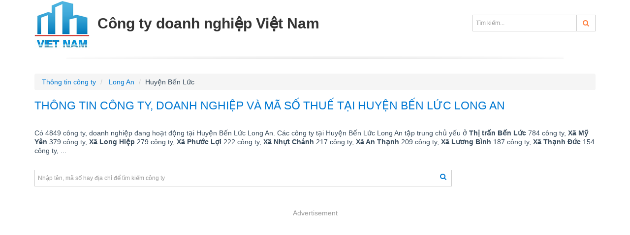

--- FILE ---
content_type: text/html; charset=utf-8
request_url: https://congtydoanhnghiep.com/long-an/huyen-ben-luc
body_size: 5362
content:
<!DOCTYPE html>
<html lang="vi">
<head>
	<meta http-equiv="Content-Type" content="text/html; charset=UTF-8" />
    <!--[if IE]><meta http-equiv='X-UA-Compatible' content='IE=edge,chrome=1'><![endif]-->
    <meta name="viewport" content="width=device-width,minimum-scale=1,initial-scale=1">
    <title>Thông tin công ty, doanh nghiệp, mã số thuế ở Huyện Bến Lức Long An nhanh chóng, chính xác</title>
	<meta name="description" content="Thông tin công ty, doanh nghiệp ở Huyện Bến Lức Long An. Tra cứu thông tin công ty, mã số thuế nhanh chóng, chính xác tại Huyện Bến Lức Long An." />
	<meta name="keywords" content="Thông tin công ty Huyện Bến Lức, doanh nghiệp tại Huyện Bến Lức,tra mã số thuế Huyện Bến Lức" />
    <link href="https://cdn.congtydoanhnghiep.com/css/library/styles.css" rel="stylesheet" media="screen" />
	<link rel="canonical" href="https://congtydoanhnghiep.com/long-an/huyen-ben-luc" />
	

<link rel="next" href="https://congtydoanhnghiep.com/long-an/huyen-ben-luc/trang-2" />

</head>
<body>
	<div id="page-wrap">
		<header class="header">
    <div class="container">
        <div class="header-main">
            <a href="https://congtydoanhnghiep.com/" class="logo pull-left">
                <img src="https://cnd.congtydoanhnghiep.com/static/images/logo.png" alt="Công ty doanh nghiệp Việt Nam" title="Công ty doanh nghiệp Việt Nam"  class="hidden-sm hidden-xs"/>
                <span>Công ty doanh nghiệp Việt Nam</span></a>
            <nav class="pull-right">
                <div class="search-top text-right hidden-xs hidden-sm">
                    <form class="input-group" action="/tim-kiem" method="get">
                        <input type="text" class="form-control" name="q" placeholder="Tìm kiếm...">
                        <span class="input-group-btn"><button class="btn btn-default" type="submit"><i class="fa fa-search c2b"></i></button></span>
                    </form>
                </div>
            </nav>
        </div>
    </div>
</header>
		<section>
			<div class="container">
				
<ul class="breadcrumb">
    <li property="itemListElement" typeof="ListItem">
        <a property="item" typeof="WebPage" href="https://congtydoanhnghiep.com/">
            <span property="name">Thông tin công ty</span>
        </a>
        <meta property="position" content="1">
    </li>
    <li property="itemListElement" typeof="ListItem">
        <a property="item" typeof="WebPage" href="/long-an.html">
            <span property="name">Long An</span>
        </a>
        <meta property="position" content="2">
    </li>
  <li>Huyện Bến Lức</li>
</ul> 
<h1 class="page-title">Thông tin công ty, doanh nghiệp và mã số thuế tại Huyện Bến Lức Long An</h1>
<p class="block-t15">Có 4849 công ty, doanh nghiệp đang hoạt động tại Huyện Bến Lức Long An. Các công ty tại Huyện Bến Lức Long An tập trung chủ yếu ở 
<b>Thị trấn Bến Lức</b> 784 công ty, <b>Xã Mỹ Yên</b> 379 công ty, <b>Xã Long Hiệp</b> 279 công ty, <b>Xã Phước Lợi</b> 222 công ty, <b>Xã Nhựt Chánh</b> 217 công ty, <b>Xã An Thạnh</b> 209 công ty, <b>Xã Lương Bình</b> 187 công ty, <b>Xã Thạnh Đức</b> 154 công ty,  ... 
</p>
<div class="block-t15">
    <form class="form-search-status block-t15" action="/tim-kiem" method="get">
    <div class="tab-content">
        <div role="tabpanel" class="tab-pane active" id="cities">
            <div class="row">
                <div class="col-md-9 col-sm-8">
                    <div class="form-group has-feedback">
                        <input type="text" class="form-control" id="name" name="q" value="" placeholder="Nhập tên, mã số hay địa chỉ để tìm kiếm công ty"/>
                        <span class="form-control-feedback fa fa-search c2b"></span>
                    </div>
                </div>
            </div>
        </div>
    </div>
</form>
    <div class="ads" id='div-gpt-ad-1678270313158-0' style='min-width: 300px; min-height: 250px;margin-bottom:15px;'>
<ins class="adsbygoogle"
     style="display:block"
     data-ad-client="ca-pub-1199253451335359"
     data-ad-slot="3573872421"
     data-ad-format="auto"
     data-full-width-responsive="true"></ins>
<script>
     (adsbygoogle = window.adsbygoogle || []).push({});
</script>
</div>
    <div class="row">
        <div class="col-sm-8 table-striped">
            
            <article class="odd">
                <h2><a
                 href="/cong-ty-tnhh-nam-507-mg">CÔNG TY TNHH NẤM 507 MG</a></h2>
                <p><i class="fa fa-money" aria-hidden="true"></i> 1102030485</p>
                <p><i class="fa fa-map-marker" aria-hidden="true"></i> số 12 tỉnh lộ 835 ấp 3A, Xã Phước Lợi, Huyện Bến Lức</p>
            </article>
            
            <article class="even">
                <h2><a
                 href="/cong-ty-tnhh-mtv-suat-an-cong-nghiep-dat-thanh-phat">CÔNG TY TNHH MTV SUẤT ĂN CÔNG NGHIỆP ĐẠT THÀNH PHÁT</a></h2>
                <p><i class="fa fa-money" aria-hidden="true"></i> 1102029585</p>
                <p><i class="fa fa-map-marker" aria-hidden="true"></i> 128D Ấp 4, Xã Tân Bửu, Huyện Bến Lức</p>
            </article>
            
            <article class="odd">
                <h2><a
                 href="/chi-nhanh-tai-long-an-cong-ty-tnhh-san-xuat-thuong-mai-kim-bao-minh">CHI NHÁNH TẠI LONG AN - CÔNG TY TNHH SẢN XUẤT THƯƠNG MẠI KIM BẢO MINH</a></h2>
                <p><i class="fa fa-money" aria-hidden="true"></i> 0304142461-005</p>
                <p><i class="fa fa-map-marker" aria-hidden="true"></i> 171C tỉnh lộ 830C, Xã Tân Bửu, Huyện Bến Lức</p>
            </article>
            
            <article class="even">
                <h2><a
                 href="/chi-nhanh-cong-ty-co-phan-duoc-thao-kim-cuong-vang-plus">CHI NHÁNH CÔNG TY CỔ PHẦN DƯỢC THẢO KIM CƯƠNG VÀNG PLUS</a></h2>
                <p><i class="fa fa-money" aria-hidden="true"></i> 0316982105-001</p>
                <p><i class="fa fa-map-marker" aria-hidden="true"></i> Lô A13, 14, 15 Khu Nhà Vườn Dân Cư Thạnh Đức, Xã Thạnh Đức, Huyện Bến Lức</p>
            </article>
            
            <article class="odd">
                <h2><a
                 href="/chi-nhanh-cong-ty-tnhh-thu-gom-phe-lieu-nghia-phuc">CHI NHÁNH CÔNG TY TNHH THU GOM PHẾ LIỆU NGHĨA PHÚC</a></h2>
                <p><i class="fa fa-money" aria-hidden="true"></i> 0315544194-001</p>
                <p><i class="fa fa-map-marker" aria-hidden="true"></i> Đường Ấp 4( Bờ Đông), Xã Tân Bửu, Huyện Bến Lức</p>
            </article>
            
            <article class="even">
                <h2><a
                 href="/chi-nhanh-cong-ty-tnhh-thuong-mai-thep-truong-son-can-duoc">CHI NHÁNH CÔNG TY TNHH THƯƠNG MẠI THÉP TRƯỜNG SƠN CẦN ĐƯỚC</a></h2>
                <p><i class="fa fa-money" aria-hidden="true"></i> 1102022928-001</p>
                <p><i class="fa fa-map-marker" aria-hidden="true"></i> Thửa 271, tờ bản đồ số 7, Ấp 6, Xã Thạnh Đức, Huyện Bến Lức</p>
            </article>
            
            <article class="odd">
                <h2><a
                 href="/chi-nhanh-cong-ty-tnhh-dua-xe-mo-to-the-thao-viet-nam">CHI NHÁNH CÔNG TY TNHH ĐUA XE MÔ TÔ THỂ THAO VIỆT NAM</a></h2>
                <p><i class="fa fa-money" aria-hidden="true"></i> 0313411255-002</p>
                <p><i class="fa fa-map-marker" aria-hidden="true"></i> Khu phức hợp giải trí Khang Thông, Xã Thạnh Đức, Huyện Bến Lức</p>
            </article>
            
            <article class="even">
                <h2><a
                 href="/chi-nhanh-cong-ty-tnhh-thuong-mai-thanh-tuong-kho-hang">CHI NHÁNH CÔNG TY TNHH THƯƠNG MẠI THÀNH TƯỜNG- KHO HÀNG.</a></h2>
                <p><i class="fa fa-money" aria-hidden="true"></i> 0316699923-001</p>
                <p><i class="fa fa-map-marker" aria-hidden="true"></i> Ấp 1, Xã Tân Bửu, Huyện Bến Lức</p>
            </article>
            
            <article class="odd">
                <h2><a
                 href="/cong-ty-tnhh-sx-tm-dv-dai-gia-dinh">CÔNG TY TNHH SX TM DV ĐẠI GIA ĐÌNH</a></h2>
                <p><i class="fa fa-money" aria-hidden="true"></i> 1102030580</p>
                <p><i class="fa fa-map-marker" aria-hidden="true"></i> 99 A, Ấp Voi Lá, Xã Long Hiệp, Huyện Bến Lức</p>
            </article>
            
            <article class="even">
                <h2><a
                 href="/chi-nhanh-cong-ty-tnhh-cong-nghe-thong-minh-fabia">CHI NHÁNH - CÔNG TY TNHH CÔNG NGHỆ THÔNG MINH FABIA</a></h2>
                <p><i class="fa fa-money" aria-hidden="true"></i> 0315359240-001</p>
                <p><i class="fa fa-map-marker" aria-hidden="true"></i> Quốc lộ 1A, Ấp Voi Lá, Xã Long Hiệp, Huyện Bến Lức</p>
            </article>
            
            <article class="odd">
                <h2><a
                 href="/chi-nhanh-so-1-cong-ty-tnhh-nong-nghiep-an-toan-viet-nam">CHI NHÁNH SỐ 1 CÔNG TY TNHH NÔNG NGHIỆP AN TOÀN VIỆT NAM</a></h2>
                <p><i class="fa fa-money" aria-hidden="true"></i> 0317223478-001</p>
                <p><i class="fa fa-map-marker" aria-hidden="true"></i> Thửa đất số 74, tờ bản đồ số 32, Xã Lương Bình, Huyện Bến Lức</p>
            </article>
            
            <article class="even">
                <h2><a
                 href="/chi-nhanh-so-1-cong-ty-co-phan-hashtag-ecos">CHI NHÁNH SỐ 1 CÔNG TY CỔ PHẦN HASHTAG ECOS</a></h2>
                <p><i class="fa fa-money" aria-hidden="true"></i> 0315955677-001</p>
                <p><i class="fa fa-map-marker" aria-hidden="true"></i> Thửa đất số 74, tờ bản đồ số 32, Xã Lương Bình, Huyện Bến Lức</p>
            </article>
            
            <article class="odd">
                <h2><a
                 href="/chi-nhanh-8-cong-ty-tnhh-san-xuat-thuong-mai-hu-kiet">CHI NHÁNH 8 CÔNG TY TNHH SẢN XUẤT - THƯƠNG MẠI HÙ KIỆT</a></h2>
                <p><i class="fa fa-money" aria-hidden="true"></i> 1100671405-009</p>
                <p><i class="fa fa-map-marker" aria-hidden="true"></i> số 28, tổ 4, ấp3, Xã Lương Bình, Huyện Bến Lức</p>
            </article>
            
            <article class="even">
                <h2><a
                 href="/cong-ty-tnhh-tm-dv-viet-hoang-long-chi-nhanh-long-an">CÔNG TY TNHH TM DV VIỆT HOÀNG LONG – CHI NHÁNH LONG AN</a></h2>
                <p><i class="fa fa-money" aria-hidden="true"></i> 1102014613-001</p>
                <p><i class="fa fa-map-marker" aria-hidden="true"></i> Số 29A, Đường 833, Ấp Chánh, Xã Long Hiệp, Huyện Bến Lức</p>
            </article>
            
            <article class="odd">
                <h2><a
                 href="/chi-nhanh-cong-ty-cp-tap-doan-binh-minh-viet">CHI NHÁNH CÔNG TY CP TẬP ĐOÀN BÌNH MINH VIỆT</a></h2>
                <p><i class="fa fa-money" aria-hidden="true"></i> 0315517144-001</p>
                <p><i class="fa fa-map-marker" aria-hidden="true"></i> Lô D1-25 Đến Lô D1-26, Đường VL2, KCN Vĩnh Lộc 2, Xã Long Hiệp, Huyện Bến Lức</p>
            </article>
            
            <article class="even">
                <h2><a
                 href="/cong-ty-trach-nhiem-huu-han-thuong-mai-dich-vu-binh-an">CÔNG TY TRÁCH NHIỆM HỮU HẠN THƯƠNG MẠI DỊCH VỤ BÌNH AN</a></h2>
                <p><i class="fa fa-money" aria-hidden="true"></i> 1102030478</p>
                <p><i class="fa fa-map-marker" aria-hidden="true"></i> Số 47 Nguyễn Văn Siêu, Khu phố 2, Thị Trấn Bến Lức, Huyện Bến Lức</p>
            </article>
            
            <article class="odd">
                <h2><a
                 href="/chi-nhanh-cong-ty-co-phan-o-to-ben-thanh-tay-ninh">CHI NHÁNH CÔNG TY CỔ PHẦN Ô TÔ BẾN THÀNH TÂY NINH</a></h2>
                <p><i class="fa fa-money" aria-hidden="true"></i> 3901240299-002</p>
                <p><i class="fa fa-map-marker" aria-hidden="true"></i> 354 Quốc lộ 1A, khu phố 9, Thị Trấn Bến Lức, Huyện Bến Lức</p>
            </article>
            
            <article class="even">
                <h2><a
                 href="/cong-ty-tnhh-tu-van-va-ho-tro-can-thiep-som-hoa-mat-troi">CÔNG TY TNHH TƯ VẤN VÀ HỖ TRỢ CAN THIỆP SỚM HOA MẶT TRỜI</a></h2>
                <p><i class="fa fa-money" aria-hidden="true"></i> 1102030277</p>
                <p><i class="fa fa-map-marker" aria-hidden="true"></i> Số A2-29, Trần Anh RiverSide 1, Đường Nguyễn Văn Tuôi, Thị Trấn Bến Lức, Huyện Bến Lức</p>
            </article>
            
            <article class="odd">
                <h2><a
                 href="/cong-ty-tnhh-xnk-the-bebe">CÔNG TY TNHH XNK THE BEBE</a></h2>
                <p><i class="fa fa-money" aria-hidden="true"></i> 1102029592</p>
                <p><i class="fa fa-map-marker" aria-hidden="true"></i> Số 7, Đường Số 6, Khu Dân Cư 135, Khu Phố 10, Thị Trấn Bến Lức, Huyện Bến Lức</p>
            </article>
            
            <article class="even">
                <h2><a
                 href="/cong-ty-tnhh-thuong-mai-dich-vu-phuc-dai-cat">CÔNG TY TNHH THƯƠNG MẠI DỊCH VỤ PHÚC ĐẠI CÁT</a></h2>
                <p><i class="fa fa-money" aria-hidden="true"></i> 1102029641</p>
                <p><i class="fa fa-map-marker" aria-hidden="true"></i> Ấp 4, Xã Thạnh Lợi, Huyện Bến Lức</p>
            </article>
            
            <article class="odd">
                <h2><a
                 href="/cong-ty-tnhh-dai-dien-l-a">CÔNG TY TNHH ĐẠI ĐIỀN L.A</a></h2>
                <p><i class="fa fa-money" aria-hidden="true"></i> 1102029627</p>
                <p><i class="fa fa-map-marker" aria-hidden="true"></i> Số 236 Phan Văn Mảng, Khu phố 8, Thị Trấn Bến Lức, Huyện Bến Lức</p>
            </article>
            
            <article class="even">
                <h2><a
                 href="/cong-ty-tnhh-thuong-mai-xuat-nhap-khau-thuy-san-vinh-anh">CÔNG TY TNHH THƯƠNG MẠI - XUẤT NHẬP KHẨU THỦY SẢN VINH ANH</a></h2>
                <p><i class="fa fa-money" aria-hidden="true"></i> 1102029497</p>
                <p><i class="fa fa-map-marker" aria-hidden="true"></i> Số 362 Đường Bờ Đông - Gò Vua, Ấp 4, Xã Tân Bửu, Huyện Bến Lức</p>
            </article>
            
            <article class="odd">
                <h2><a
                 href="/cong-ty-tnhh-mekong-wings">CÔNG TY TNHH MEKONG WINGS</a></h2>
                <p><i class="fa fa-money" aria-hidden="true"></i> 1102029458</p>
                <p><i class="fa fa-map-marker" aria-hidden="true"></i> C6-11 KĐT Trần Anh Riverside, Đường Nguyễn Văn Tuôi, Khu phố 6, Thị Trấn Bến Lức, Huyện Bến Lức</p>
            </article>
            
            <article class="even">
                <h2><a
                 href="/cong-ty-tnhh-mtv-bao-phuong-gia">CÔNG TY TNHH MTV BẢO PHƯƠNG GIA</a></h2>
                <p><i class="fa fa-money" aria-hidden="true"></i> 1102029465</p>
                <p><i class="fa fa-map-marker" aria-hidden="true"></i> Ấp 1, Xã Thạnh Lợi, Huyện Bến Lức</p>
            </article>
            
            <article class="odd">
                <h2><a
                 href="/cong-ty-tnhh-tan-thinh-long-an">CÔNG TY TNHH TÂN THỊNH LONG AN</a></h2>
                <p><i class="fa fa-money" aria-hidden="true"></i> 1102029320</p>
                <p><i class="fa fa-map-marker" aria-hidden="true"></i> Số 59A, Ấp 1, Xã Tân Bửu, Huyện Bến Lức</p>
            </article>
            
            <article class="even">
                <h2><a
                 href="/cong-ty-tnhh-sx-tm-dich-vu-phat-loc">CÔNG TY TNHH SX TM DỊCH VỤ PHÁT LỘC</a></h2>
                <p><i class="fa fa-money" aria-hidden="true"></i> 1102029338</p>
                <p><i class="fa fa-map-marker" aria-hidden="true"></i> Số 5, Quốc lộ 1A, Ấp 1, Xã Mỹ Yên, Huyện Bến Lức</p>
            </article>
            
            <article class="odd">
                <h2><a
                 href="/cong-ty-tnhh-ty-kim-ngan">CÔNG TY TNHH TỶ KIM NGÂN</a></h2>
                <p><i class="fa fa-money" aria-hidden="true"></i> 1102029345</p>
                <p><i class="fa fa-map-marker" aria-hidden="true"></i> Số 138, Ấp 9, Xã Lương Hòa, Huyện Bến Lức</p>
            </article>
            
            <article class="even">
                <h2><a
                 href="/cong-ty-tnhh-dich-vu-thuong-mai-xe-nang-neo-nguyen">CÔNG TY TNHH DỊCH VỤ THƯƠNG MẠI XE NÂNG NEO NGUYỄN</a></h2>
                <p><i class="fa fa-money" aria-hidden="true"></i> 1102029271</p>
                <p><i class="fa fa-map-marker" aria-hidden="true"></i> Số 73, Ấp 1, Xã Mỹ Yên, Huyện Bến Lức</p>
            </article>
            
            <article class="odd">
                <h2><a
                 href="/cong-ty-tnhh-tap-doan-vfc-india">CÔNG TY TNHH TẬP ĐOÀN VFC INDIA</a></h2>
                <p><i class="fa fa-money" aria-hidden="true"></i> 1102029289</p>
                <p><i class="fa fa-map-marker" aria-hidden="true"></i> Số 27A, Xã Thanh Phú, Huyện Bến Lức</p>
            </article>
            
            <article class="even">
                <h2><a
                 href="/cong-ty-tnhh-san-xuat-thuong-mai-dich-vu-bao-bi-long-thanh">CÔNG TY TNHH SẢN XUẤT THƯƠNG MẠI DỊCH VỤ BAO BÌ LONG THẠNH</a></h2>
                <p><i class="fa fa-money" aria-hidden="true"></i> 1102029056</p>
                <p><i class="fa fa-map-marker" aria-hidden="true"></i> Số 404B, Tỉnh lộ 833B, Xã Long Hiệp, Huyện Bến Lức</p>
            </article>
            
            <article class="odd">
                <h2><a
                 href="/cong-ty-tnhh-thuong-mai-dich-vu-the-duc-the-thao-tran-linh-long-an">CÔNG TY TNHH THƯƠNG MẠI DỊCH VỤ THỂ DỤC THỂ THAO TRẦN LINH LONG AN</a></h2>
                <p><i class="fa fa-money" aria-hidden="true"></i> 1102029137</p>
                <p><i class="fa fa-map-marker" aria-hidden="true"></i> 41/3 Võ Công Tồn, Khu phố 1, Thị Trấn Bến Lức, Huyện Bến Lức</p>
            </article>
            
            <article class="even">
                <h2><a
                 href="/cong-ty-tnhh-thuong-mai-forever-trade">CÔNG TY TNHH THƯƠNG MẠI FOREVER TRADE</a></h2>
                <p><i class="fa fa-money" aria-hidden="true"></i> 1102029144</p>
                <p><i class="fa fa-map-marker" aria-hidden="true"></i> Lô D8C-1 Đường Ngang 5, Khu Công Nghiệp Phú An Thạnh, Xã An Thạnh, Huyện Bến Lức</p>
            </article>
            
            <ul class="pagination"><li class="disabled"><span aria-hidden="true">&laquo;</span></li><li class="active"><a href="#">1</a></li><li><a href="https://congtydoanhnghiep.com/long-an/huyen-ben-luc/trang-2">2</a></li><li><a href="https://congtydoanhnghiep.com/long-an/huyen-ben-luc/trang-3">3</a></li><li><a href="https://congtydoanhnghiep.com/long-an/huyen-ben-luc/trang-4">4</a></li><li><a href="https://congtydoanhnghiep.com/long-an/huyen-ben-luc/trang-5">5</a></li><li><a href="https://congtydoanhnghiep.com/long-an/huyen-ben-luc/trang-6">&hellip;</a></li><li><a href="https://congtydoanhnghiep.com/long-an/huyen-ben-luc/trang-2" aria-label="Trang sau"><span aria-hidden="true">&raquo;</span></a></li></ul>
        </div>
        <div class="col-sm-4">
            <h2 class="page-title">Các phường xã</h2>
            <ul class="list-group">
                
                <li class="list-group-item"><h4><a href="/long-an/huyen-ben-luc/thi-tran-ben-luc">Thị trấn Bến Lức</a> (784)</h4></li>
                 
                <li class="list-group-item"><h4><a href="/long-an/huyen-ben-luc/xa-my-yen">Xã Mỹ Yên</a> (379)</h4></li>
                 
                <li class="list-group-item"><h4><a href="/long-an/huyen-ben-luc/xa-long-hiep">Xã Long Hiệp</a> (279)</h4></li>
                 
                <li class="list-group-item"><h4><a href="/long-an/huyen-ben-luc/xa-phuoc-loi">Xã Phước Lợi</a> (222)</h4></li>
                 
                <li class="list-group-item"><h4><a href="/long-an/huyen-ben-luc/xa-nhut-chanh">Xã Nhựt Chánh</a> (217)</h4></li>
                 
                <li class="list-group-item"><h4><a href="/long-an/huyen-ben-luc/xa-an-thanh">Xã An Thạnh</a> (209)</h4></li>
                 
                <li class="list-group-item"><h4><a href="/long-an/huyen-ben-luc/xa-luong-binh">Xã Lương Bình</a> (187)</h4></li>
                 
                <li class="list-group-item"><h4><a href="/long-an/huyen-ben-luc/xa-thanh-duc">Xã Thạnh Đức</a> (154)</h4></li>
                 
            </ul>
            <h2 class="page-title">Các quận huyện</h2>
            <ul class="list-group">
                
                <li class="list-group-item"><h4><a href="/long-an/huyen-ben-luc">Huyện Bến Lức</a> (4849)</h4></li>
                 
                <li class="list-group-item"><h4><a href="/long-an/huyen-can-duoc">Huyện Cần Đước</a> (1759)</h4></li>
                 
                <li class="list-group-item"><h4><a href="/long-an/huyen-can-giuoc">Huyện Cần Giuộc</a> (2965)</h4></li>
                 
                <li class="list-group-item"><h4><a href="/long-an/huyen-chau-thanh">Huyện Châu Thành</a> (748)</h4></li>
                 
                <li class="list-group-item"><h4><a href="/long-an/huyen-duc-hoa">Huyện Đức Hòa</a> (8340)</h4></li>
                 
                <li class="list-group-item"><h4><a href="/long-an/huyen-duc-hue">Huyện Đức Huệ</a> (588)</h4></li>
                 
                <li class="list-group-item"><h4><a href="/long-an/huyen-moc-hoa">Huyện Mộc Hóa</a> (358)</h4></li>
                 
                <li class="list-group-item"><h4><a href="/long-an/huyen-tan-hung">Huyện Tân Hưng</a> (366)</h4></li>
                 
                <li class="list-group-item"><h4><a href="/long-an/huyen-tan-thanh">Huyện Tân Thạnh</a> (537)</h4></li>
                 
                <li class="list-group-item"><h4><a href="/long-an/huyen-tan-tru">Huyện Tân Trụ</a> (479)</h4></li>
                 
                <li class="list-group-item"><h4><a href="/long-an/huyen-thanh-hoa">Huyện Thạnh Hóa</a> (667)</h4></li>
                 
                <li class="list-group-item"><h4><a href="/long-an/huyen-thu-thua">Huyện Thủ Thừa</a> (1055)</h4></li>
                 
                <li class="list-group-item"><h4><a href="/long-an/huyen-vinh-hung">Huyện Vĩnh Hưng</a> (476)</h4></li>
                 
                <li class="list-group-item"><h4><a href="/long-an/thanh-pho-tan-an">Thành Phố Tân An</a> (4737)</h4></li>
                 
                <li class="list-group-item"><h4><a href="/long-an/thi-xa-kien-tuong">Thị xã Kiến Tường</a> (425)</h4></li>
                 
            </ul>
            <div class="ads" id='div-gpt-ad-1676882108991-0' style='min-width: 300px; min-height: 600px;text-align:center;'>
 
</div>
        </div>
    </div>
</div>

			</div>
		</section>
		<footer class="footer">
    <div class="container">
        <div class="row">
            <div class="col-sm-3">
                <dl class="widget-ft">
                    <dt>Miền Bắc</dt>
                    <dd>
                        <ul>
                            <li><a href="https://congtydoanhnghiep.com/ha-noi.html">Hà Nội</a></li>
                            <li><a href="https://congtydoanhnghiep.com/bac-ninh.html">Bắc Ninh</a></li>
                            <li><a href="https://congtydoanhnghiep.com/quang-ninh.html">Quảng Ninh</a></li>
                            <li><a href="https://congtydoanhnghiep.com/hai-phong.html">Hải Phòng</a></li>
                        </ul>
                    </dd>
                </dl>
            </div>
            <div class="col-sm-3">
                <dl class="widget-ft">
                    <dt>Miền Trung</dt>
                    <dd>
                        <ul>
                            <li><a href="https://congtydoanhnghiep.com/da-nang.html">Đà Nẵng</a></li>
                            <li><a href="https://congtydoanhnghiep.com/thua-thien-hue.html">Thừa Thiên Huế</a></li>
                            <li><a href="https://congtydoanhnghiep.com/quang-nam.html">Quảng Nam</a></li>
                        </ul>
                    </dd>
                </dl>
            </div>
            <div class="col-sm-3">
                <dl class="widget-ft">
                    <dt>Miền Nam</dt>
                    <dd>
                        <ul>
                            <li><a href="https://congtydoanhnghiep.com/ho-chi-minh.html">Hồ Chí Minh</a></li>
                            <li><a href="https://congtydoanhnghiep.com/binh-duong.html">Bình Dương</a></li>
                            <li><a href="https://congtydoanhnghiep.com/ba-ria-vung-tau.html">Bà Rịa - Vũng Tàu</a></li>
                            <li><a href="https://congtydoanhnghiep.com/dong-nai.html">Đồng Nai</a></li>
                        </ul>
                    </dd>
                </dl>
            </div>
            <div class="col-sm-3">
                <dl class="widget-ft">
                    <dt>Tin khác</dt>
                    <dd>
                        <ul>
                            <li><a href="https://congtydoanhnghiep.com/khanh-hoa.html">Khánh Hòa</a></li>
                            <li><a href="https://congtydoanhnghiep.com/ha-tinh.html">Hà Tĩnh</a></li>
                            <li><a href="https://congtydoanhnghiep.com/binh-dinh.html">Bình Định</a></li>
                        </ul>
                    </dd>
                </dl>
            </div>
        </div>
		<div class="row list-socials">
			<div class="col-sm-8 text-center">
				&copy; 2023, Copyright CongtyDoanhnghiep.com - Website <a href="https://congtydoanhnghiep.com">thông tin công ty</a> - doanh nghiệp nhanh nhất.
			</div>
            <div class="col-sm-4">
				<ul class="list-inline text-right">
					<li><a href="https://www.facebook.com/congtynd" rel="nofollow" target="_blank"><span class="fa fa-facebook-square"></span></a></li>
					<li><span class="fa fa-youtube-square"></span></li>
					<li><span class="fa fa-twitter-square"></span></li>
				</ul>
			</div>
		</div>
    </div>
</footer>
<script async src="https://www.googletagmanager.com/gtag/js?id=G-GCZBLZB746"></script>
<script>
  window.dataLayer = window.dataLayer || [];
  function gtag(){dataLayer.push(arguments);}
  gtag('js', new Date());
  gtag('config', 'G-GCZBLZB746');
</script>
	</div>
	<script src="https://cdn.congtydoanhnghiep.com/js/ct.js"></script>
	<script async src="https://pagead2.googlesyndication.com/pagead/js/adsbygoogle.js?client=ca-pub-1199253451335359"
     crossorigin="anonymous"></script>
</body>
</html>


--- FILE ---
content_type: text/html; charset=utf-8
request_url: https://www.google.com/recaptcha/api2/aframe
body_size: 268
content:
<!DOCTYPE HTML><html><head><meta http-equiv="content-type" content="text/html; charset=UTF-8"></head><body><script nonce="E2HNYz5HvOSg0K9UkSwrkg">/** Anti-fraud and anti-abuse applications only. See google.com/recaptcha */ try{var clients={'sodar':'https://pagead2.googlesyndication.com/pagead/sodar?'};window.addEventListener("message",function(a){try{if(a.source===window.parent){var b=JSON.parse(a.data);var c=clients[b['id']];if(c){var d=document.createElement('img');d.src=c+b['params']+'&rc='+(localStorage.getItem("rc::a")?sessionStorage.getItem("rc::b"):"");window.document.body.appendChild(d);sessionStorage.setItem("rc::e",parseInt(sessionStorage.getItem("rc::e")||0)+1);localStorage.setItem("rc::h",'1769020767921');}}}catch(b){}});window.parent.postMessage("_grecaptcha_ready", "*");}catch(b){}</script></body></html>